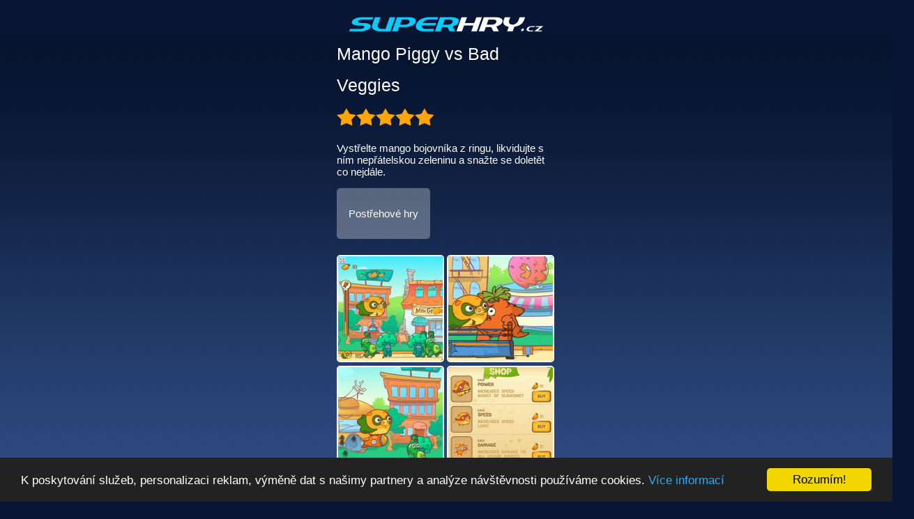

--- FILE ---
content_type: text/html; charset=utf-8
request_url: https://m.superhry.cz/hra/1414-mango-piggy-vs-bad-veggies
body_size: 15226
content:
<!DOCTYPE html>
		<html>
			<head>
			<title>Mango Piggy vs Bad Veggies - Hra na Mobil</title>
			<meta name="description" content="Mango Piggy vs Bad Veggies - Vystřelte mango bojovníka z ringu, likvidujte s ním nepřátelskou zeleninu a snažte se doletět co nejdále." /><meta content="width=device-width, initial-scale=1.0, maximum-scale=1.0, user-scalable=no" name="viewport"><link rel="canonical" href='//m.superhry.cz/hra/1414-mango-piggy-vs-bad-veggies' />
			<meta name="thumbnail" content="//www.superhry.cz/cnt_img/H5/1414.jpg" />
<link rel="image_src" href="//www.superhry.cz/cnt_img/H5/1414.jpg" />
			<meta name="x-orientation" content="landscape" />

			<link rel="apple-touch-startup-image" href="/sys_img_cs/ic_launcher.png">
			<link rel="icon" sizes="192x192" href="/sys_img_cs/ic_launcher.png">

			<meta name="mobile-web-app-capable" content="yes">
			<meta name="apple-mobile-web-app-capable" content="yes">
			
			
			<style>
				body{font-size :12px;color:#fff;margin:0;padding:0;font-family:Arial,sans-serif;background-color:#081634;}
				.bodyholder {position:relative;background-image:url(/sys_img/bbg_top.png);background-repeat:repeat-x;background-color:#2d497e;background-position:center top}
				body a {color:#fff}
				.toplist {position: absolute;top: 0;right: 0;z-index:-50}
				body a:hover {text-decoration:none}
				#search_link {cursor:pointer}
				.addthis_sharing_toolbox .at-share-tbx-element .at-share-btn {margin:0 5px!important}
				.shareblock {background-color:#081634;text-align:center;font-weight:bold;font-size:15px;line-height:30px}
				.header {height:50px;background-color:#081634}
				h2 {font-size:18px;text-align:left;margin:10px 0 3px 5px;font-weight:normal}
				a.moregames.categorylink {float:right;margin: 3px 0px -20px 3px;font-size:15px;clear:both}
				.newgame {-webkit-transform: rotate(45deg); transform: rotate(45deg);color:white;font-size:10px;position:absolute;top:0;right:-2px;padding:6px 3px;border-bottom-left-radius:2px}
				.triangle {position:absolute;top:0;right:0;width: 0;height: 0;border-style: solid;border-width: 0 30px 30px 0;border-color: transparent #ff0000 transparent transparent;opacity:0.7;}
				.footer {background-color:#081634;overflow:hidden;text-align:center;margin:0;line-height:20px;padding:5px;min-height:105px}
				.footer a {white-space: nowrap;/* vertical-align:middle*/}
				.logo {margin:0 auto;width:280px;padding-top:5px;position:relative}
				.logo img {margin-top:10px}
				
				.logo img {border:0}
				.mahee {width:194px}
				.menu {background-color:rgba(255,255,255,0.15);margin:0;width:100%;padding:0;font-size:14px}
				.menu td {width:33%; text-align:center;display:inline-block;height:30px;vertical-align:top}
				.menu td p {width:100%;display:block;padding:7px 0 7px 0;margin:0;cursor:pointer;text-transform:capitalize}
				.menu td p:hover {background-color:rgba(150,150,150,0.5)}
				.menu td div.spacer {width:1px;height:30px;display:inline-block;background-color:#000;float:left}
				.menu td a {text-decoration:none}
				.m_grid {margin:0 auto;width:340px;padding-bottom:30px;position:relative}
				.m_gtile {width:100px;height:100px;position:relative;float:left;display:inline-block;vertical-align:top;border-radius:4px;border:1px solid #fff; margin:5px;text-align:center;overflow:hidden;text-overflow:ellipsis;white-space:nowrap}
				.m_gtile.big {width:150px;height:150px;z-index:10}
				.m_gtile img {width:100px; height:100px;border:0}
				.m_gtile img.big {width:150px; height:150px}
				.m_gtile img:hover { -webkit-filter: hue-rotate(5deg) saturate(2)}
				.interpage {width:315px; margin:0 auto; padding-bottom:30px}
				.ad320x50wrp {height:70px;margin-top:20px}
				.ad320x50 {background-color:#fff;width:320px;height:50px;margin:0 auto;text-align:center;color:#000}
				.interpage img {border-radius:5px;width:150px;height:150px;margin:0 1px 2px 0px; padding:0}
				.interpage img.big {width:300px; height:300px; margin:0 0 5px 1px}
				.m_gttl {font-size:25px;line-height:45px;margin:0;display:inline-block;color:#fff;font-weight:normal}
				.cat_ttl {margin-bottom:15px}
				.m_desc {color:#fff; margin:20px 0 15px 0;font-size:15px}
				.m_play {background-color:rgba(255,255,255,0.15);border-radius:5px;padding:4px 20px;margin:2px 0 0 0;display:inline-block;float:right;color:#fff;font-weight:bold;font-size:16px}
				.m_play.big {background-color:rgba(255,255,255,0.15);font-size:25px; margin:0 auto; float:none}
				.m_play_wrp {text-align:center;margin-top:15px}
				.stars_empty {background-size: 28px 26px;display:inline-block; background-repeat: repeat-x; width:138px; height:26px; background-image: url([data-uri])}
				.stars_empty {background-image: url([data-uri])}
				.stars_full {background-size: 28px 26px;display:block; background-repeat: repeat-x; width:138px; height:26px; background-image: url([data-uri])}
				.rating {margin:10px 0 10px 0; padding:0}
				.categorylink {text-decoration:none;background-color:rgba(255,255,255,0.30);border-radius:5px;float:none!important;width:74px; height:74px;line-height:74px;margin:0 20px 20px 0;display:inline-block;text-align:center;overflow:hidden;font-size:15px}
				.interpage .categorylink {padding:28px 17px!important; width:auto!important; height:auto!important; line-height:initial!important;}
				.clickable a  {text-decoration:none}
				.interpage img { border:2px solid #fff;}
				.pdleft {display:block; text-align:center;text-transform:capitalize}
				.search {display:none; background-color:rgba(255,255,255,0.05);padding:5px; text-align:center}
				.categories {display:none;width:5%;background-color:rgba(255,255,255,0.05);position:relative;margin-top:20px}
				.categories a {display:block;background-color:rgba(255,255,255,0.10);margin:0;padding:10px 10px 10px 0;font-size:14px; text-decoration:none; text-align:center}
				.whatsapp_ico {background:url(/sys_img/ico_whatsapp.png);width:32px; height:32px; border:0;display:inline-block;margin-right: 5px;}
				.categories a.odd {background-color:rgba(255,255,255,0)}
				.categories a:hover {background-color:rgba(150,150,150,0.5)}
				#hideHeader {font-size:20px;position:absolute;top:10px;right:10px;cursor:pointer}
				#hideHeader span.circle {display:inline-block;width:30px;height:30px;border-radius:15px;background-color:rgba(255,255,255,0.2)}
				#hideHeader span.circle p {display:inline-block;position:relative;top:4px;left:0;margin:0;padding:0;color:#fff;font-weight:bold}
				.header_container {margin:0 0 5px 0}
				.gameplayer {margin:0 auto}
				input.gsc-input {border-color: #BCCDF0}
				input.gsc-search-button {border-color: #336699;background-color: #E9E9E9}
				.gpluslikes{display:none;width:90px;padding:3px 0 0 15px;margin:0;overflow:hidden;position:absolute;right:-120px;top:10px}
				.mobile_app {background-color:rgba(0,0,0,0.25);text-align:center;margin:0 auto}
				.mobile_app a {display:inline-block;margin:4px 0 0 0;font-size:15px;text-decoration: none}
				.android_ico_m, .android_ico_s {background-size: 100% 100%;vertical-align:middle;margin:4px 15px 4px 0;display:inline-block;width:24px;height:24px;background-image: url('[data-uri]');}
				.android_ico_m {background-image: url('[data-uri]');}
				.app_promo{margin:30px auto;width:256px;font-size:15px;text-align:left}
				.sgplayer {margin:0 auto}
				.shareblock .addthis_sharing_toolbox #atstbx {display:inline-block!important}
				#adContainer {position:absolute;top:0;bottom:0;width:400px;height:300px;right:0;left:0;margin:auto;display:none;z-index:10}
				#contentElement {display:none}
				#remainingTimeIndicator {display:none; z-index:20000; position: absolute; top:-20px; width:100%; text-align:center; font-size:11px; color:#fff; font-weight:bold;}
				.rotateDeviceIcon {margin-top:15px;display:inline-block;width:110px;height:110px;background-size:cover;background-image: url('[data-uri]');}
				.rotateOpposite {-webkit-transform: rotate(-90deg);-moz-transform: rotate(-90deg);-ms-transform: rotate(-90deg);-o-transform: rotate(-90deg);transform: rotate(-90deg)}
				.rotateDeviceWrapper {text-align:center;margin-top:20px; text-transform:uppercase; font-size:16px;display:none}

		</style>
			  
			<script type="text/javascript">
			    window.cookieconsent_options = {"message":"K poskytování služeb, personalizaci reklam, výměně dat s našimy partnery a analýze návštěvnosti používáme cookies.","dismiss":"Rozumím!","learnMore":"Více informací","link":"//www.superhry.cz/podminky-pouziti","theme":"dark-bottom"};
			</script>

			<script type="text/javascript" src="//www.superhry.cz/js/cookieconsent.min.js"></script>
			

				<script>
/* Get the documentElement (<html>) to display the page in fullscreen */
var elem_fs = document.documentElement;

/* View in fullscreen */
function openFullscreen() {
  if (elem_fs.requestFullscreen) {
    elem_fs.requestFullscreen();
  } else if (elem_fs.mozRequestFullScreen) { /* Firefox */
    elem_fs.mozRequestFullScreen();
  } else if (elem_fs.webkitRequestFullscreen) { /* Chrome, Safari and Opera */
    elem_fs.webkitRequestFullscreen();
  } else if (elem_fs.msRequestFullscreen) { /* IE/Edge */
    elem_fs.msRequestFullscreen();
  }
  
  
  //$("#fsbuttongp").remove();
}




function openFullscreen2() {

   
    $("#fsbuttongp").remove();
    
    // location.reload();
    
openFullscreen();
$("#sh_frame_gameplay").css("width","100%");
 
}





</script><script data-ad-client="ca-pub-9635791543507641" async src="https://pagead2.googlesyndication.com/pagead/js/adsbygoogle.js"></script>		</head>
		<body>
			<div class="bodyholder">
		      <div class="header_container">

				<div class="header">
						<div class="logo">
							<a href="//m.superhry.cz" title="Hry na mobil a tablet zdarma"><img src="/sys_img_cs/logo_s_560x80.png" width="280" height="40" alt="Hry na mobil a tablet zdarma"></a>
					</div>
				</div> 
				</div>

				

			<div class="interpage">
				<h1 class="m_gttl">Mango Piggy vs Bad Veggies</h1>
				<div class="rating"><span class="stars_empty"><span class="stars_full" style="width:139px"></span></span>
				</div>
				<p class="m_desc">Vystřelte mango bojovníka z ringu, likvidujte s ním nepřátelskou zeleninu a snažte se doletět co nejdále.</p>
				<a class="categorylink" href="/postrehove-hry">Postřehové hry</a><div style="clear:both"></div><img src="//www.superhry.cz/cnt_img/H5/1414_2_300o.jpg">
<img src="//www.superhry.cz/cnt_img/H5/1414_3_300o.jpg">
<img src="//www.superhry.cz/cnt_img/H5/1414_4_300o.jpg">
<img src="//www.superhry.cz/cnt_img/H5/1414_5_300o.jpg">
<div class="rotateDeviceWrapper">Otoč obrazovku<br><span class="rotateDeviceIcon"></span></div><div class="m_play_wrp"><a id="playButton" href="/hra/1414-mango-piggy-vs-bad-veggies/hrat"><span class="m_play big">Spustit hru</span></a></div></div><img src='//toplist.cz/dot.asp?id=112827&rnd=17684253859761' width="1" height="1" class="toplist" alt="toplist" />


			<div class="footer"><div class="shareblock"><div class="addthis_sharing_toolbox">SDÍLET <a style="display:inline-block; vertical-align: middle; margin: 10px 0 5px 10px" id="whatsapplink" target="_blank" href="whatsapp://send?text=Mango+Piggy+vs+Bad+Veggies+-+Hra+na+Mobil+-+%2F%2Fm.superhry.cz%2Fhra%2F1414-mango-piggy-vs-bad-veggies" data-action="share/whatsapp/share"><span class="whatsapp_ico"></span></a></div></div>&copy 2026 CMC Online s.r.o. &nbsp; | &nbsp; <a href="//www.superhry.cz/hra/17369-mango-piggy-vs-bad-veggies" title="Mango Piggy vs Bad Veggies - Desktop">Mango Piggy vs Bad Veggies - Desktop</a></div>
	 			<script type="text/javascript">
	 				
			    var datapath = '//www.superhry.cz/cnt_img/H5/';
			    window.do_html5_preroll = 0;
			    window.html5_preroll_title = 'Reklama';
			    window.m_language = 'cs';
			    var scale_mode = '';
			    var gameid = "1414";
  window._gameWidth = "960";
						window._gameHeight = "540";

			
 

        window.dataLayer = window.dataLayer || [];
  		function gtag(){dataLayer.push(arguments);}
  		
    	gtag('consent', 'default', {
      	'ad_storage': 'denied',
      	'analytics_storage': 'denied'
    	});
		
		gtag('js', new Date());
		gtag('config', 'G-JGJVJHGV89');
    		
		
		function loadScript(url, callback){

		    var script = document.createElement("script");
		    script.type = "text/javascript";
		    script.async = true;

		    if (script.readyState){  //IE
		        script.onreadystatechange = function(){
		            if (script.readyState == "loaded" ||
		                    script.readyState == "complete"){
		                script.onreadystatechange = null;
		                callback();
		            }
		        };
		    } else {  //Others
		        script.onload = function(){
		            callback();
		        };
		    }
		    script.src = url;
		    document.getElementsByTagName("head")[0].appendChild(script);
		}

		
			function appendScript(url, async) {
			    var el = document.createElement('script'),
			        root = document.documentElement;
			    el.async = async;
			    el.src = url;
			    root.insertBefore(el, root.firstChild);
			}
	appendScript('//www.superhry.cz/js/mobile.js?51', true);
	appendScript('https://www.googletagmanager.com/gtag/js?id=G-JGJVJHGV89', true);

	 			</script></div>
			</body>
		</html>

--- FILE ---
content_type: text/html; charset=utf-8
request_url: https://www.google.com/recaptcha/api2/aframe
body_size: 266
content:
<!DOCTYPE HTML><html><head><meta http-equiv="content-type" content="text/html; charset=UTF-8"></head><body><script nonce="a5BBuzmzQdDFeu_LaEmmgg">/** Anti-fraud and anti-abuse applications only. See google.com/recaptcha */ try{var clients={'sodar':'https://pagead2.googlesyndication.com/pagead/sodar?'};window.addEventListener("message",function(a){try{if(a.source===window.parent){var b=JSON.parse(a.data);var c=clients[b['id']];if(c){var d=document.createElement('img');d.src=c+b['params']+'&rc='+(localStorage.getItem("rc::a")?sessionStorage.getItem("rc::b"):"");window.document.body.appendChild(d);sessionStorage.setItem("rc::e",parseInt(sessionStorage.getItem("rc::e")||0)+1);localStorage.setItem("rc::h",'1768425397550');}}}catch(b){}});window.parent.postMessage("_grecaptcha_ready", "*");}catch(b){}</script></body></html>